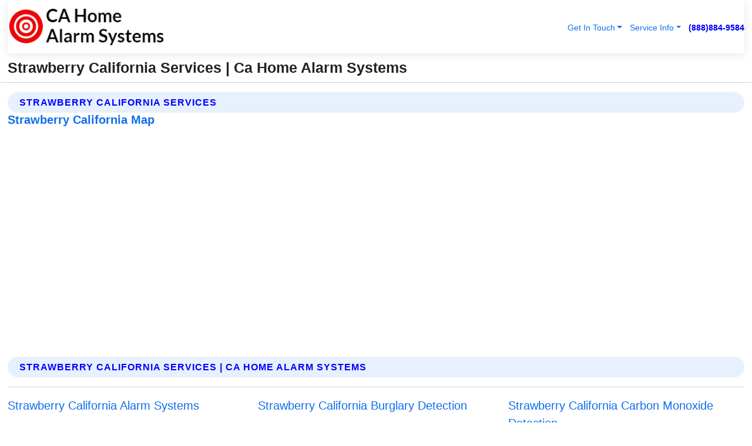

--- FILE ---
content_type: text/html; charset=utf-8
request_url: https://www.cahomealarmsystems.com/strawberry-california-services
body_size: 13889
content:

<!DOCTYPE html>
<html lang="en">
<head id="HeaderTag"><link rel="preconnect" href="//www.googletagmanager.com/" /><link rel="preconnect" href="//www.google-analytics.com" /><link rel="preconnect" href="//maps.googleapis.com/" /><link rel="preconnect" href="//maps.gstatic.com/" /><title>
	Strawberry California Services
</title><meta charset="utf-8" /><meta content="width=device-width, initial-scale=1.0" name="viewport" /><link id="favicon" href="/Content/Images/1407/FAVICON.png" rel="icon" /><link id="faviconapple" href="/assets/img/apple-touch-icon.png" rel="apple-touch-icon" /><link rel="preload" as="script" href="//cdn.jsdelivr.net/npm/bootstrap@5.3.1/dist/js/bootstrap.bundle.min.js" />
<link rel="canonical" href="https://www.cahomealarmsystems.com/strawberry-california-services" /><meta name="title" content="Strawberry California Services" /><meta name="description" content="Ca Home Alarm Systems In Strawberry California Services" /><meta name="og:title" content="Strawberry California Services" /><meta name="og:description" content="Ca Home Alarm Systems In Strawberry California Services" /><meta name="og:site_name" content="https://www.CAHomeAlarmSystems.com" /><meta name="og:type" content="website" /><meta name="og:url" content="https://www.cahomealarmsystems.com/strawberry-california-services" /><meta name="og:image" content="https://www.CAHomeAlarmSystems.com/Content/Images/1407/LOGO.webp" /><meta name="og:image:alt" content="Ca Home Alarm Systems Logo" /><meta name="geo.region" content="US-CA"/><meta name="geo.placename" content="Strawberry" /><meta name="geo.position" content="38.2072;-119.997" /><meta name="ICBM" content="38.2072,-119.997" /><script type="application/ld+json">{"@context": "https://schema.org","@type": "LocalBusiness","name": "Ca Home Alarm Systems","address": {"@type": "PostalAddress","addressLocality": "Las Vegas","addressRegion": "NV","postalCode": "89178","addressCountry": "US"},"priceRange":"$","image": "https://www.CAHomeAlarmSystems.com/content/images/1407/logo.png","email": "support@CAHomeAlarmSystems.com","telephone": "+18888849584","url": "https://www.CAHomeAlarmSystems.com","@id":"https://www.CAHomeAlarmSystems.com","paymentAccepted": [ "cash","check","credit card", "invoice" ],"openingHours": "Mo-Su 00:00-23:59","openingHoursSpecification": [ {"@type": "OpeningHoursSpecification","dayOfWeek": ["Monday","Tuesday","Wednesday","Thursday","Friday","Saturday","Sunday"],"opens": "00:00","closes": "23:59"} ],"geo": {"@type": "GeoCoordinates","latitude": "36.1753","longitude": "-115.1364"},"hasOfferCatalog": {"@context": "http://schema.org","@type": "OfferCatalog","name": "Home and Commercial Security services","@id": "https://www.CAHomeAlarmSystems.com/Services","itemListElement":[ { "@type":"OfferCatalog", "name":"Ca Home Alarm Systems Services","itemListElement": []}]},"areaServed":[{ "@type":"City","name":"Strawberry California","@id":"https://www.cahomealarmsystems.com/strawberry-california-services"}]}</script></head>
<body id="body" style="display:none;font-family: Arial !important; width: 100% !important; height: 100% !important;">
    
    <script src="https://code.jquery.com/jquery-3.7.1.min.js" integrity="sha256-/JqT3SQfawRcv/BIHPThkBvs0OEvtFFmqPF/lYI/Cxo=" crossorigin="anonymous" async></script>
    <link rel="preload" as="style" href="//cdn.jsdelivr.net/npm/bootstrap@5.3.1/dist/css/bootstrap.min.css" onload="this.onload=null;this.rel='stylesheet';" />
    <link rel="preload" as="style" href="/resource/css/master.css" onload="this.onload=null;this.rel='stylesheet';" />

    <form method="post" action="./strawberry-california-services" id="mainForm">
<div class="aspNetHidden">
<input type="hidden" name="__VIEWSTATE" id="__VIEWSTATE" value="Brz6llCmeiwIsYteHBidlNp0oOI2u4YZJlA66zyy0dLlMKIOEDwDlRSIG2jEEDqwbVyioBJICjV1obcp6yFKvHTyFE2iKfsvCHnga9B8zkQ=" />
</div>

<div class="aspNetHidden">

	<input type="hidden" name="__VIEWSTATEGENERATOR" id="__VIEWSTATEGENERATOR" value="1B59457A" />
	<input type="hidden" name="__EVENTVALIDATION" id="__EVENTVALIDATION" value="rWO5WYaNRat2YQvPrPOVhlnClT/nORUB161CpcuM9j/kU1N1UogfNQACHK3q8WsLHBq6CcRfsW5jXkcTb243bwjb/HCaMFr4p1wSSRAqJ9P/8+hwinaOzohmxaHW3MtZNupdUyHvp4AUhtBbwI35BFicHRpU+CdDfc32zyjBSnRVyMwIHNaEeXn0t79B/DPr/[base64]/S0KaySV9kaW+xfPEYatioTHwaOM659SxssO/okPXfRV/frQk7rkodqdlLVMWD8/MJUScY7TCUm1eotbmyMu8FCfzcTXnJaNHsqzbYnI7Iruj5azvHLWWLIDANJJZT1Uy9wOOxJKao0V6vFVliDulzn/YZFs3jHB3Tjn0ZBNyF7ixV9tT2MmYImr9iHuP2UgSXl1kG3G+MVF+mWwwg00N+//1UQGAOcmQ3oRo8wokUuewr/J5N5bHlmHTnE4KIHPzbWMI4cSzrcuekRkXTpwT8k8yt3jGaIEyTi966qgUzyzDD+eyJyEMueurb7/CjezRqNO+jFQqfhQn2blmmmpfIN5pM8D+hdO8exYJ8Ffo2ie2tGAy4yMgmVwoVJsjBK5iLM26XpR8ZfnOmAycAJ8/hfhIOlPIKXzzzPBNwEfAt/gv1emUOy7SiW2b4rHo6dHpnb6dilGzOEr6Gtj6C8PvZXoPl5oOlI0X6xA6rLTS8yRlZ3wnbbIrxk+ig2DD+ha1UnoXu04wIVA1uLBXjuPGzqivyDN+1dqUHLn+e4yv+0B9ys/SyveayQpq/ekhaWoJJfi4s0QEK1nPuaNBiCtj7v/JIOvSpfLISEP/3ottCCx1cHL2uCLPpkTSiHYjWgpRAMdxv83McvqBdNqB9I9MDaoOBemxDZejsCFtQIiLsdqpsfU9nLKsLcHxnv6frloBzRgTpuKJkBMgZ4NQUGivL3N6/m2hIgzRsgBCUTuz7VxkEHcWzUdl9ImOpdmZah1w7C2zBv9RKmBAZd3xfWS2UbK3eK4z7s8V86YlGrsVZvlUNYuKraWrJZLoVdgqCaK6Np2tGJRC0GSe3+cGOqq4RTC5PvnmmrMXpdxpDVCi1aOiwnW5LC5bz+Uu6fu/X5E8IAXpzi/vm6v5fqYsXgrCXegYN8rOVw/Q0WS/IOVqkt+Ekd5DCaOm0TzJRpl1EyQq0XOCcuaSn6tNYI7h+URnZY1ZfHnl3xMPxp8mG4AtmTnidl9gVYBtFK67OeRo0U+jLFHMaOZ3+qZVcgTpqy54W+X8NQskx1onCT1mGCdhgoVsNvI/PEG1r/yR9Q5h/wOqZ2Cd/fyY1SYt8G3+sY5/tRTpT/zBZkrS3athz3/rm3qkfITmgKAauiU2FeBBWbeJnv7N6qHnaP+TAe90L6BJS7eZZxfID88+SsN2QwXsvIzTADJ4m7EWI9Sxs5/1jWkPgqov79Rgtu+N7gaJ3r+OLEOnqtt9ROCv+1LPgcyERowQyu6T5AXpDmyTexufDNkRrEol1EUjPvoN722sK9wPP9cK4NLnD+haBJZZuFq0qq5z8Zqxk6rs2ao0hReXn1sCNDvD5DfGnT/ClYfcfS520fNR8LpOHFSZslUWVk9MWYgdlnmDBtYCt3Wn8c/nBEMr6OXxz2WgSJumOYvis4ko3LCnlmBEG/ZkRSA5Ehd0qNXRhGXGGUA+VT37YGo1jdFkA8whJaJKYySM7Ioz6wjLwJY5ZKyMKGc4oj2I3FSdv5iVNJL0XDxnRosN1Us1B/h8pZU31KB/PtLGnCECXpYeLXk/MF/liikiurBxadpsztQbkydc2/bRhLa5AKsNpm9NzU1cDNC4sPo+90EieeZ8XsSnAIkoSvjekkf0PtXxwrAnxG6Ms7L3bl83djhicCXA4Nz5YwclG1cIHsH0GRNJ2wim186EQnVn0+0LMORG64PmtvbWcu4l/pe1HchhswkO7KJDLZJ8JFygve9ZMwecAdvE2HUzC3hxDm5rpGJJ6M3edWIQxnBOsBBshn6gHJwa9OUyXHlzpSUqWHSwqAzDwkj3/+pXWWkpYRZWoh2E02Sef+kLRY7sy9kNNnkrOpSlE1cZ+qGAoYTYMYmHcnXee9zaCi+THSjn+XuzwEQ+B4ZWXg9B/Z9wmZzjSEJhcw56/QE4a/ai+WIpnSRlhCuSOC0FeErXPPyLR8SLSH1NLIq2nQxfOFxqyPGpZQd3JwrTiZcrS9Z1Fv26ZIxz1tIX/qtAtuf27YM7IsFr1GqMzYgYxLRDwYGSiuEJJjkTMcfPZMPf3do883eFPPNRbeswrJiKJHtaxLUFB6SJoAVgM2M+iLiUDUQNJXbYy1f5uEl1NyiijEx6YnGgBqDqJbD61Lq9g32Cbrfafe/he7k9DSxkLd13M1+j4oyxWdP2p7TBovgCaJmAKWjV11spfSf2ezapaaBToQozBpvFLuc01G+IFNTZ3GVoU4y4zzxvIQiMO9BW5ecun8LMEAwsVEfy0Q6RJzVf54jOiSwwduyeD/70xA6Wa+hi7NhFNohFwiXG+C+lnaI+I+e/nHY5PgnWxHkx5mplIUmPX0qcyAWu36ex1yn9lYiQFHdNI/reGo7XbXjZIDjP8xcmTQpXCr/Z1Ac99qnwBITGcm6zDjbh62as71ZV1PIvWJj62LFVOFm7GKdQ/qdHR8SCZtBqit+RAXUDl0iozKfxZuFko/KCBPyF+s7Dq99Ir39NP7YSP8Z1Vj21ttnVDsafeI3BLb+VKsOnIJ0HCzBwWqD9Ilk" />
</div>
        <div id="ButtonsHidden" style="display:none;">
            <input type="submit" name="ctl00$ContactMessageSend" value="Send Contact Message Hidden" id="ContactMessageSend" />
        </div>
        <input name="ctl00$contact_FirstName" type="hidden" id="contact_FirstName" />
        <input name="ctl00$contact_LastName" type="hidden" id="contact_LastName" />
        <input name="ctl00$contact_EmailAddress" type="hidden" id="contact_EmailAddress" />
        <input name="ctl00$contact_PhoneNumber" type="hidden" id="contact_PhoneNumber" />
        <input name="ctl00$contact_Subject" type="hidden" id="contact_Subject" />
        <input name="ctl00$contact_Message" type="hidden" id="contact_Message" />
        <input name="ctl00$contact_ZipCode" type="hidden" id="contact_ZipCode" />
        <input type="hidden" id="masterJsLoad" name="masterJsLoad" value="" />
        <input name="ctl00$ShowConnectorModal" type="hidden" id="ShowConnectorModal" value="true" />
        <input name="ctl00$UseChatModule" type="hidden" id="UseChatModule" />
        <input name="ctl00$metaId" type="hidden" id="metaId" value="1407" />
        <input name="ctl00$isMobile" type="hidden" id="isMobile" />
        <input name="ctl00$affId" type="hidden" id="affId" />
        <input name="ctl00$referUrl" type="hidden" id="referUrl" />
        <input name="ctl00$businessId" type="hidden" id="businessId" value="10010144" />
        <input name="ctl00$stateId" type="hidden" id="stateId" />
        <input name="ctl00$businessPublicPhone" type="hidden" id="businessPublicPhone" />
        <input type="hidden" id="cacheDate" value="1/22/2026 4:46:01 AM" />
        <input name="ctl00$BusinessIndustryPriceCheckIsAffiliate" type="hidden" id="BusinessIndustryPriceCheckIsAffiliate" value="0" />
        
        <div class="form-group">
            <header id="header" style="padding: 0 !important;"><nav class="navbar navbar-expand-sm bg-white navbar-light"><a class="navbar-brand" href="/home" title="Ca Home Alarm Systems Home And Commercial Security Services"><img src="/content/images/1407/logo.webp" class="img-fluid imgmax500" width="500" height="auto" alt="Ca Home Alarm Systems Home And Commercial Security Services" style="height: calc(60px + 0.390625vw) !important;width:auto;" title="Ca Home Alarm Systems Logo"></a> <div class="collapse navbar-collapse justify-content-end" id="collapsibleNavbar"> <ul class="navbar-nav"> <li class="nav-item dropdown"> &nbsp; <a class="navlink dropdown-toggle" href="#" role="button" data-bs-toggle="dropdown">Get In Touch</a>&nbsp; <ul class="dropdown-menu"><li><a class="dropdown-item" href="/about" title="About Ca Home Alarm Systems">About Us</a></li><li><a class="dropdown-item" href="/contact" title="Contact Ca Home Alarm Systems">Contact Us</a></li><li><a class="dropdown-item" href="#" onclick="openInstaConnectModal();" title="Instantly Connect With Ca Home Alarm Systems">InstaConnect With Us</span></li><li><a class="dropdown-item" href="/quoterequest" title="Request A Quote From {meta.CompanyName}">Request A Quote</a></li></ul> </li> <li class="nav-item dropdown"> &nbsp;<a class="navlink dropdown-toggle" href="#" role="button" data-bs-toggle="dropdown">Service Info</a>&nbsp; <ul class="dropdown-menu"> <li><a class="dropdown-item" href="/ourservices" title="Ca Home Alarm Systems Services">Services</a></li><li><a class="dropdown-item" href="/serviceareas" title="Ca Home Alarm Systems Service Area">Service Area</a></li></ul> </li></ul> </div><div><button class="navbar-toggler" type="button" data-bs-toggle="collapse" data-bs-target="#collapsibleNavbar" title="show navigation menu"> <span class="navbar-toggler-icon"></span></button>&nbsp;<span class="navlink fontbold" style="color:blue !important;" onclick="openInstaConnectModal();" title="Click to have us call you">(888)884-9584</span></div></nav></header>

            <div id="topNav" class="hdrNav"></div>

            <h1 id="H1Tag" class="h1Main">Strawberry California Services | Ca Home Alarm Systems</h1>
            <h2 id="H2Tag" class="h2Main">Ca Home Alarm Systems - Strawberry California</h2>


            <div id="hero" class="row" style="display: none;">
                

            </div>
            <div id="main" class="row">
                <hr />
                
    <div id="MAINCONTENT_MainContent"><div class='section-title'><h2 class='h2Main'>Strawberry California Services</h2></div><div class='row'><h5>Strawberry California Map</h5><iframe class='mb-4 mb-lg-0 width100height384' id='googleMap' src='#' title='Google Map Strawberry California' data-src='https://www.google.com/maps/embed/v1/place?key=AIzaSyBB-FjihcGfH9ozfyk7l0_OqFAZkXKyBik&q=Strawberry California' loading='lazy' allowfullscreen></iframe></div> <div class='section-title'><h2 class='h2Main'>Strawberry California Services | Ca Home Alarm Systems</h2></div><p></p><hr/> <div class='row'> <div class='col-6 col-md-4 d-flex'><a href='/alarm-systems-strawberry-california' title='Alarm Systems in Strawberry California' style='whitespace:nowrap'>Strawberry California Alarm Systems</a></div> <div class='col-6 col-md-4 d-flex'><a href='/burglary-detection-strawberry-california' title='Burglary Detection in Strawberry California' style='whitespace:nowrap'>Strawberry California Burglary Detection</a></div> <div class='col-6 col-md-4 d-flex'><a href='/carbon-monoxide-detection-strawberry-california' title='Carbon Monoxide Detection in Strawberry California' style='whitespace:nowrap'>Strawberry California Carbon Monoxide Detection</a></div> <div class='col-6 col-md-4 d-flex'><a href='/commercial-security-services-strawberry-california' title='Commercial Security Services in Strawberry California' style='whitespace:nowrap'>Strawberry California Commercial Security Services</a></div> <div class='col-6 col-md-4 d-flex'><a href='/commercial-security-systems-strawberry-california' title='Commercial Security Systems in Strawberry California' style='whitespace:nowrap'>Strawberry California Commercial Security Systems</a></div> <div class='col-6 col-md-4 d-flex'><a href='/commercial-video-surveillance-strawberry-california' title='Commercial Video Surveillance in Strawberry California' style='whitespace:nowrap'>Strawberry California Commercial Video Surveillance</a></div> <div class='col-6 col-md-4 d-flex'><a href='/fire-and-smoke-detection-strawberry-california' title='Fire and Smoke Detection in Strawberry California' style='whitespace:nowrap'>Strawberry California Fire and Smoke Detection</a></div> <div class='col-6 col-md-4 d-flex'><a href='/fire-and-smoke-monitoring-strawberry-california' title='Fire And Smoke Monitoring in Strawberry California' style='whitespace:nowrap'>Strawberry California Fire And Smoke Monitoring</a></div> <div class='col-6 col-md-4 d-flex'><a href='/flood-monitoring-strawberry-california' title='Flood Monitoring in Strawberry California' style='whitespace:nowrap'>Strawberry California Flood Monitoring</a></div> <div class='col-6 col-md-4 d-flex'><a href='/home-automation-strawberry-california' title='Home Automation in Strawberry California' style='whitespace:nowrap'>Strawberry California Home Automation</a></div> <div class='col-6 col-md-4 d-flex'><a href='/home-security-systems-strawberry-california' title='Home Security Systems in Strawberry California' style='whitespace:nowrap'>Strawberry California Home Security Systems</a></div> <div class='col-6 col-md-4 d-flex'><a href='/home-video-surveillance-strawberry-california' title='Home Video Surveillance in Strawberry California' style='whitespace:nowrap'>Strawberry California Home Video Surveillance</a></div> <div class='col-6 col-md-4 d-flex'><a href='/indoor-security-cameras-strawberry-california' title='Indoor Security Cameras in Strawberry California' style='whitespace:nowrap'>Strawberry California Indoor Security Cameras</a></div> <div class='col-6 col-md-4 d-flex'><a href='/medical-alert-strawberry-california' title='Medical Alert in Strawberry California' style='whitespace:nowrap'>Strawberry California Medical Alert</a></div> <div class='col-6 col-md-4 d-flex'><a href='/outdoor-security-cameras-strawberry-california' title='Outdoor Security Cameras in Strawberry California' style='whitespace:nowrap'>Strawberry California Outdoor Security Cameras</a></div> <div class='col-6 col-md-4 d-flex'><a href='/remote-access-strawberry-california' title='Remote Access in Strawberry California' style='whitespace:nowrap'>Strawberry California Remote Access</a></div> <div class='col-6 col-md-4 d-flex'><a href='/residential-light-and-temperature-control-strawberry-california' title='Residential Light And Temperature Control in Strawberry California' style='whitespace:nowrap'>Strawberry California Residential Light And Temperature Control</a></div> <div class='col-6 col-md-4 d-flex'><a href='/residential-security-systems-strawberry-california' title='Residential Security Systems in Strawberry California' style='whitespace:nowrap'>Strawberry California Residential Security Systems</a></div> <div class='col-6 col-md-4 d-flex'><a href='/residential-video-surveillance-strawberry-california' title='Residential Video Surveillance in Strawberry California' style='whitespace:nowrap'>Strawberry California Residential Video Surveillance</a></div> <div class='col-6 col-md-4 d-flex'><a href='/security-equipment-products-strawberry-california' title='Security Equipment Products in Strawberry California' style='whitespace:nowrap'>Strawberry California Security Equipment Products</a></div> <div class='col-6 col-md-4 d-flex'><a href='/security-window-screens-strawberry-california' title='Security Window Screens in Strawberry California' style='whitespace:nowrap'>Strawberry California Security Window Screens</a></div> <div class='col-6 col-md-4 d-flex'><a href='/silent-panic-alarm-protection-strawberry-california' title='Silent Panic Alarm Protection in Strawberry California' style='whitespace:nowrap'>Strawberry California Silent Panic Alarm Protection</a></div> <div class='col-6 col-md-4 d-flex'><a href='/smart-home-automation-strawberry-california' title='Smart Home Automation in Strawberry California' style='whitespace:nowrap'>Strawberry California Smart Home Automation</a></div> <div class='col-6 col-md-4 d-flex'><a href='/temperature-monitoring-strawberry-california' title='Temperature Monitoring in Strawberry California' style='whitespace:nowrap'>Strawberry California Temperature Monitoring</a></div> </div></div></div>

            </div>
            <footer id="footer"><hr/><div class='footer-newsletter'> <div class='row justify-content-center'> <div class='col-lg-6'> <h4>Have A Question or Need More Information?</h4> <div class='nonmob'> <div class='displaynone'><p>Enter your phone number and we'll call you right now!</p><input type='text' name='CTCPhone' id='CTCPhone' class='form-control'/></div> <button type='button' class='btn btn-primary' onclick='openInstaConnectModal();'>Contact Us Now</button> </div><div class='mob'><a class='btn-buy mob' href='tel://+1(888)884-9584' title='Click to Call Ca Home Alarm Systems'>Call Or Text Us Now (888)884-9584</a></div></div> </div> </div> <hr/> <div class='footer-top'> <div class='row'><div class='col-lg-12 col-md-12 footer-contact'><h3>Ca Home Alarm Systems</h3><div class='sizesmall'> <p style='color:black;'><strong>Address:</strong>Las Vegas NV 89178<br/><strong>Phone:</strong>+18888849584<br/><strong>Email:</strong>support@cahomealarmsystems.com<br/></p> </div> </div> <div class='row'> <div class='col-lg-12 col-md-12 footer-links'> <h4>Useful Links</h4><div class='row'><div class='col-md-3'><a href='/home' class='sizelarge' title='Ca Home Alarm Systems Home Page'>Home</a>&nbsp;&nbsp;&nbsp; </div><div class='col-md-3'><a href='/about' class='sizelarge' title='Ca Home Alarm Systems About Page'>About Us</a>&nbsp;&nbsp;&nbsp; </div><div class='col-md-3'><a href='/contact' class='sizelarge' title='Ca Home Alarm Systems Contact Us Page'>Contact Us</a>&nbsp;&nbsp;&nbsp;</div><div class='col-md-3'><a href='/ourservices' class='sizelarge' title='Ca Home Alarm Systems Services'>Services</a>&nbsp;</div></div><div class='row'><div class='col-md-3'><a href='/serviceareas' class='sizelarge' title='Ca Home Alarm Systems Service Area'>Service Area</a>&nbsp;&nbsp;&nbsp; </div><div class='col-md-3'><a href='/termsofservice' class='sizelarge' title='Ca Home Alarm Systems Terms of Service'>Terms of Service</a>&nbsp;&nbsp;&nbsp; </div><div class='col-md-3'><a href='/privacypolicy' class='sizelarge' title='Ca Home Alarm Systems Privacy Policy'>Privacy Policy</a>&nbsp;&nbsp;&nbsp; </div><div class='col-md-3'><a href='/quoterequest' class='sizelarge' title='Ca Home Alarm Systems Quote Request'>Quote Request</a>&nbsp;&nbsp;&nbsp; </div></div></div></div> </div> </div><hr/> <div class='py-4'><div class='sizesmalldarkgrey'>This site serves as a free service to assist homeowners in connecting with local service contractors. All contractors are independent, and this site does not warrant or guarantee any work performed. It is the responsibility of the homeowner to verify that the hired contractor furnishes the necessary license and insurance required for the work being performed. All persons depicted in a photo or video are actors or models and not contractors listed on this site.</div><hr/><div class='copyright'>&copy; Copyright 2018-2026 <strong><span>Ca Home Alarm Systems</span></strong>. All Rights Reserved</div> </div></footer>
        </div>
        <div class="modal fade industryPriceCheck" tabindex="1" style="z-index: 1450" role="dialog" aria-labelledby="industryPriceCheckHeader" aria-hidden="true">
            <div class="modal-dialog modal-lg centermodal">
                <div class="modal-content">
                    <div class="modal-header">
                        <div class="row">
                            <div class="col-md-12">
                                <h5 class="modal-title mt-0" id="industryPriceCheckHeader">Check Live/Current Prices By Industry & Zip Code</h5>
                            </div>
                        </div>
                        <button type="button" id="industryPriceCheckClose" class="close" data-bs-dismiss="modal" aria-hidden="true">×</button>
                    </div>
                    
                    <div class="modal-body" id="industryPriceCheckBody">
                        <div class="row">
                            <div class="col-md-6">
                                <label for="BusinessIndustryPriceCheck" class="control-label">Business Industry</label><br />
                                <select name="ctl00$BusinessIndustryPriceCheck" id="BusinessIndustryPriceCheck" tabindex="2" class="form-control">
	<option selected="selected" value="211">ACA Obamacare Insurance </option>
	<option value="194">Additional Dwelling Units</option>
	<option value="169">Air Conditioning</option>
	<option value="183">Air Duct Cleaning</option>
	<option value="37">Appliance Repair</option>
	<option value="203">Asbestos</option>
	<option value="164">Auto Body Shop</option>
	<option value="134">Auto Detailing</option>
	<option value="165">Auto Glass</option>
	<option value="207">Auto Insurance</option>
	<option value="166">Auto Repair</option>
	<option value="216">Bankruptcy Attorney</option>
	<option value="170">Bathroom Remodeling</option>
	<option value="170">Bathroom Remodeling</option>
	<option value="184">Biohazard Cleanup</option>
	<option value="137">Boat Rental</option>
	<option value="201">Cabinets</option>
	<option value="215">Car Accident Attorney</option>
	<option value="181">Carpet and Rug Dealers</option>
	<option value="43">Carpet Cleaning</option>
	<option value="171">Chimney Cleaning and Repair</option>
	<option value="232">Chiropractor</option>
	<option value="126">Commercial Cleaning</option>
	<option value="185">Commercial Remodeling</option>
	<option value="198">Computer Repair</option>
	<option value="172">Concrete</option>
	<option value="172">Concrete</option>
	<option value="172">Concrete</option>
	<option value="172">Concrete</option>
	<option value="199">Copier Repair</option>
	<option value="186">Covid Cleaning</option>
	<option value="240">Credit Repair</option>
	<option value="218">Criminal Attorney</option>
	<option value="241">Debt Relief</option>
	<option value="200">Decks</option>
	<option value="233">Dentist</option>
	<option value="234">Dermatologists</option>
	<option value="219">Divorce Attorney</option>
	<option value="195">Door Installation</option>
	<option value="236">Drug &amp; Alcohol Addiction Treatment</option>
	<option value="220">DUI Attorney</option>
	<option value="192">Dumpster Rental</option>
	<option value="74">Electrician</option>
	<option value="221">Employment Attorney</option>
	<option value="222">Family Attorney</option>
	<option value="173">Fencing</option>
	<option value="209">Final Expense Insurance</option>
	<option value="197">Fire Damage</option>
	<option value="243">Flight Booking</option>
	<option value="174">Flooring</option>
	<option value="244">Florists</option>
	<option value="223">Foreclosure Attorney</option>
	<option value="202">Foundations</option>
	<option value="132">Garage Door</option>
	<option value="155">Gutter Repair and Replacement</option>
	<option value="66">Handyman</option>
	<option value="210">Health Insurance</option>
	<option value="239">Hearing Aids</option>
	<option value="177">Heating</option>
	<option value="69">Heating and Air Conditioning</option>
	<option value="139">Home and Commercial Security</option>
	<option value="196">Home Internet</option>
	<option value="70">Home Remodeling</option>
	<option value="70">Home Remodeling</option>
	<option value="70">Home Remodeling</option>
	<option value="212">Homeowners Insurance</option>
	<option value="245">Hotels</option>
	<option value="224">Immigration Attorney</option>
	<option value="204">Insulation</option>
	<option value="31">Interior and Exterior Painting</option>
	<option value="242">IRS Tax Debt</option>
	<option value="67">Junk Removal</option>
	<option value="175">Kitchen Remodeling</option>
	<option value="163">Landscaping</option>
	<option value="63">Lawn Care</option>
	<option value="208">Life Insurance</option>
	<option value="246">Limo Services</option>
	<option value="247">Local Moving</option>
	<option value="81">Locksmith</option>
	<option value="248">Long Distance Moving</option>
	<option value="205">Masonry</option>
	<option value="82">Massage</option>
	<option value="225">Medical Malpractice Attorney</option>
	<option value="213">Medicare Supplemental Insurance</option>
	<option value="230">Mesothelioma Attorney</option>
	<option value="176">Mold Removal</option>
	<option value="182">Mold Testing</option>
	<option value="250">Mortgage Loan</option>
	<option value="249">Mortgage Loan Refinance</option>
	<option value="89">Moving</option>
	<option value="187">Paving</option>
	<option value="217">Personal Injury Attorney</option>
	<option value="93">Pest Control</option>
	<option value="214">Pet Insurance</option>
	<option value="235">Physical Therapists</option>
	<option value="133">Plumbing</option>
	<option value="237">Podiatrists</option>
	<option value="108">Pool Building and Remodeling</option>
	<option value="162">Pool Maintenance</option>
	<option value="193">Portable Toilets</option>
	<option value="161">Pressure Washing</option>
	<option value="72">Residential Cleaning</option>
	<option value="136">Roofing</option>
	<option value="188">Satellite TV</option>
	<option value="156">Security Equipment Installation</option>
	<option value="189">Self Storage</option>
	<option value="179">Siding</option>
	<option value="226">Social Security Disability Attorney</option>
	<option value="158">Solar Installation</option>
	<option value="167">Towing Service</option>
	<option value="227">Traffic Attorney</option>
	<option value="168">Tree Service</option>
	<option value="190">TV Repair</option>
	<option value="238">Veterinarians</option>
	<option value="206">Walk-In Tubs</option>
	<option value="135">Water Damage</option>
	<option value="191">Waterproofing</option>
	<option value="178">Wildlife Control</option>
	<option value="178">Wildlife Control</option>
	<option value="228">Wills &amp; Estate Planning Attorney</option>
	<option value="117">Window Cleaning</option>
	<option value="154">Windows and Doors</option>
	<option value="229">Workers Compensation Attorney</option>
	<option value="231">Wrongful Death Attorney</option>

</select>
                            </div>
                            <div class="col-md-6">
                                <label for="BusinessIndustryPriceCheckZipCode" class="control-label">Zip Code</label>
                                <input name="ctl00$BusinessIndustryPriceCheckZipCode" type="text" id="BusinessIndustryPriceCheckZipCode" tabindex="1" title="Please enter the customer 5 digit zip code." class="form-control" Placeholder="Required - Zip Code" />
                            </div>
                        </div>
                        <div class="row">
                            <div class="col-md-6">
                                <label for="BusinessIndustryPriceCheckButton" class="control-label">&nbsp; </label><br />

                                <input type="submit" name="ctl00$BusinessIndustryPriceCheckButton" value="Check Current Bid" onclick="return $(&#39;#BusinessIndustryPriceCheck&#39;).val().length>0 &amp;&amp; $(&#39;#BusinessIndustryPriceCheckZipCode&#39;).val().length>0;" id="BusinessIndustryPriceCheckButton" class="btn btn-success" />
                            </div>
                        </div>
                        <div class="row">
                            <div id="BusinessIndustryPriceCheckResult" class="col-md-12"></div>
                            <button type="button" id="industryPriceCheckOpen" class="btn btn-primary waves-effect waves-light" data-bs-toggle="modal" data-bs-target=".industryPriceCheck" style="display: none;">interact popup</button>

                        </div>
                    </div>
                </div>
            </div>
        </div>
        <div class="modal fade instaConnect" tabindex="100" style="z-index: 1450" role="dialog" aria-labelledby="instaConnectHeader" aria-hidden="true">
            <div class="modal-dialog modal-lg centermodal">
                <div class="modal-content">
                    <div class="modal-header">
                        <div class="row">
                            <div class="col-md-6">
                                <img id="ConnectorLogo" class="width100heightauto" src="/Content/Images/1407/LOGO.webp" alt="Ca Home Alarm Systems" />
                            </div>
                        </div>
                        <button type="button" id="instaConnectClose" class="close" data-bs-dismiss="modal" aria-hidden="true">×</button>
                    </div>
                    <div class="modal-body" id="instaConnectBody">
                        <h5 id="instaConnectHeader" class="modal-title mt-0">Have Home and Commercial Security Questions or Need A Quote?  Let Us Call You Now!</h5>
                        <div style="font-size: small; font-weight: bold; font-style: italic; color: red;">For Fastest Service, Simply Text Your 5 Digit Zip Code To (888)884-9584 - We Will Call You Immediately To Discuss</div>

                        <hr />
                        <div id="ConnectorCallPanel">
                            <h6>Enter Your Zip Code and Phone Number Below and We'll Call You Immediately</h6>
                            <div class="row">
                                <div class="col-md-6">
                                    <label for="ConnectorPhoneNumber" id="ConnectorPhoneNumberLbl">Phone Number</label>
                                    <input name="ctl00$ConnectorPhoneNumber" type="text" maxlength="10" id="ConnectorPhoneNumber" class="form-control" placeholder="Your Phone number" />
                                </div>
                                <div class="col-md-6">
                                    <label for="ConnectorPostalCode" id="ConnectorPostalCodeLbl">Zip Code</label>
                                    <input name="ctl00$ConnectorPostalCode" type="text" maxlength="5" id="ConnectorPostalCode" class="form-control" placeholder="Your 5 Digit Zip Code" onkeyup="PostalCodeLookupConnector();" OnChange="PostalCodeLookupConnector();" />
                                </div>
                            </div>
                            <div class="row">
                                <div class="col-md-6">
                                    <label for="ConnectorCity" id="ConnectorCityLbl">City</label>
                                    <input name="ctl00$ConnectorCity" type="text" readonly="readonly" id="ConnectorCity" class="form-control" placeholder="Your Auto-Populated City Here" />
                                </div>
                                <div class="col-md-6">
                                    <label for="ConnectorState" id="ConnectorStateLbl">State</label>
                                    <input name="ctl00$ConnectorState" type="text" readonly="readonly" id="ConnectorState" class="form-control" placeholder="Your Auto-Populated State here" />
                                </div>
                            </div>
                            <hr />
                            <div class="row">
                                <div class="col-12" style="font-size:small;font-style:italic;">
                                    By entering your phone number, you consent to receive automated marketing calls and text messages from <b>Ca Home Alarm Systems</b> at the number provided. Consent is not a condition of purchase. Message and data rates may apply. Reply STOP to opt-out at any time
                                </div>

                            </div>
                            <hr />
                            <div class="row">
                                <div class="col-md-12">
                                    <input type="submit" name="ctl00$ConnectorCallButton" value="Call Me Now" onclick="return verifyConnector();" id="ConnectorCallButton" class="btn btn-success" />&nbsp;
                                 <button type="button" id="ConnectorCallCancelButton" onclick="$('#instaConnectClose').click(); return false;" class="btn btn-danger">No Thanks</button>
                                </div>
                            </div>
                        </div>

                    </div>
                </div>
            </div>
        </div>
    </form>
    <div style="display: none;">
        <button type="button" id="instaConnectOpen" class="btn btn-primary waves-effect waves-light" data-bs-toggle="modal" data-bs-target=".instaConnect">instaConnect popup</button>
        <button type="button" class="btn btn-primary" data-bs-toggle="modal" data-bs-target=".connector" id="connectorLaunch">Launch call me modal</button>
    </div>
    

    <!-- Comm100 or fallback chat -->
    <div id="comm100">
    <div id="comm100-button-3b62ccb7-ce40-4842-b007-83a4c0b77727"></div>
    </div>


    
    <button type="button" id="alerterOpen" class="btn btn-primary waves-effect waves-light" data-bs-toggle="modal" data-bs-target=".alerter" style="display: none;">alerter popup</button>
    <div class="modal fade alerter" tabindex="-1" role="dialog" aria-labelledby="alerterHeader" aria-hidden="true">
        <div class="modal-dialog modal-lg">
            <div class="modal-content">
                <div class="modal-header">
                    <h5 class="modal-title mt-0" id="alerterHeader">header text here</h5>
                    <button type="button" class="close" data-bs-dismiss="modal" aria-hidden="true">×</button>
                </div>
                <div class="modal-body" id="alerterBody">
                </div>
            </div>
        </div>
    </div>
    <button type="button" class="btn btn-primary" data-bs-toggle="modal" data-bs-target=".interact" id="interactLaunch" style="display: none;">Launch call me modal</button>
    <div class="modal fade interact" tabindex="1" style="z-index: 1450" role="dialog" aria-labelledby="interactHeader" aria-hidden="true">
        <div class="modal-dialog modal-lg centermodal">
            <div class="modal-content">
                <div class="modal-header">
                    <div class="row">
                        <div class="col-md-6">
                            <img id="InteractLogo" class="width100heightauto" src="/Content/Images/1407/LOGO.webp" alt="Ca Home Alarm Systems" />
                        </div>
                    </div>
                    <button type="button" id="interactClose" class="close" data-bs-dismiss="modal" aria-hidden="true">×</button>
                    <button type="button" id="interactOpen" class="btn btn-primary waves-effect waves-light" data-bs-toggle="modal" data-bs-target=".interact" style="display: none;">interact popup</button>
                </div>
                <div class="modal-body" id="interactBody">
                    <h5 class="modal-title mt-0" id="interactHeader">Do You Have a Question For Us?  We would love to hear from you!</h5>
                    <div style="font-size: small; font-weight: bold; font-style: italic; color: red;">For Fastest Service, Simply Text Us Your 5 Digit Zip Code to (888)884-9584 And We Will Call You Immediately</div>
                    <br />
                    <br />
                    <div>
                        <span onclick="$('#InteractTextPanel').hide();$('#InteractCallPanel').show();" class="btn btn-primary">Speak With Us</span>&nbsp;&nbsp;
                <span onclick="$('#InteractCallPanel').hide();$('#InteractTextPanel').show();" class="btn btn-primary">Message Us</span>
                    </div>
                    <hr />
                    <div id="InteractCallPanel" style="display: none">
                        <h6>Enter Your Contact Info Below and We'll Call You Right Now</h6>
                        <input type="text" id="UserNameCall" placeholder="Your Name" class="form-control" /><br />
                        <input type="text" id="UserPhoneNumberCall" placeholder="Your Phone Number" class="form-control" /><br />
                        <input type="text" id="UserPostalCodeCall" placeholder="Your Postal Code" class="form-control" /><br />
                        <input type="text" id="UserEmailCall" placeholder="Your Email Address (Optional)" class="form-control" /><br />
                        <input type="checkbox" id="chkPermission2" style="font-size: x-large;" />&nbsp;I agree to receive automated call(s) or text(s) at this number using an automatic phone dialing system by, or on behalf of the business, with the sole purpose of connecting me to a phone representative or company voice mail system.  I understand I do not have to consent in order to purchase any products or services.  Carrier charges may apply.<br />
                        <br />
                        <span onclick="UserCall();" class="btn btn-success">Call Me Now</span>
                    </div>
                    <div id="InteractTextPanel" style="display: none">
                        <h6>Please Enter Your Contact Info Below and We'll Receive Your Message Right Now</h6>
                        <input type="text" id="UserNameText" placeholder="Your Name" class="form-control" /><br />
                        <input type="text" id="UserPhoneNumberText" placeholder="Your Phone Number" class="form-control" /><br />
                        <input type="text" id="UserPostalCodeText" placeholder="Your Postal Code" class="form-control" /><br />
                        <input type="text" id="UserEmailText" placeholder="Your Email Address (Optional)" class="form-control" /><br />
                        <textarea id="UserTextMessage" placeholder="Your Message Here" rows="2" class="form-control"></textarea><br />
                        <input type="checkbox" id="chkPermission" style="font-size: x-large;" />&nbsp;I agree to receive automated call(s) or text(s) at this number using an automatic phone dialing system by, or on behalf of the business, with the sole purpose of connecting me to a phone representative or company voice mail system.  I understand I do not have to consent in order to purchase any products or services.  Carrier charges may apply.<br />
                        <br />
                        <span onclick="UserText();" class="btn btn-success">Submit Message</span>
                    </div>
                </div>
            </div>
        </div>

    </div>
    
    
       
    

    <style>
        #hero {
            background: url('/assets/img/hero-bg.webp'), url('/assets/img/hero-bg.jpg');
        }
    </style>
     <script src="/resource/js/master.min.js" onload="this.onload==null;masterJsLoaded();" async></script>

    <script>
        function loaded() {
            try {
                if (window.jQuery && document.getElementById('masterJsLoad').value === 'y') {
                    //
                    $.getScript("//cdn.jsdelivr.net/npm/bootstrap@5.3.1/dist/js/bootstrap.bundle.min.js")

                        .done(function (script, textStatus) {
                             
                            // Script loaded successfully
                            console.log("Script loaded:", textStatus);
                            // You can now use the functions and variables defined in the loaded script
                        })
                        .fail(function (jqxhr, settings, exception) {
                            alert('failed');
                            // Handle the error if the script fails to load
                            console.error("Error loading script:", exception);
                        });

                    deferredTasks();
                    $("#body").show();
                }
                else {
                    setTimeout(loaded, 10);
                }
            }
            catch (ex) {
                alert('loaded-->' + ex);
            }
        }
        function masterJsLoaded() {
            try {
                document.getElementById('masterJsLoad').value = 'y';
                loaded();
            }
            catch (ex) {
                alert('masterJsLoaded-->' + ex);
            }
        }


    </script> 

    
    
    <link href="/assets/css/datatables.net.css" rel="stylesheet" type="text/css" />
    <script src="https://cdn.datatables.net/1.12.1/js/jquery.dataTables.min.js" onload="this.onload==null; dataTableInitializeMaster('industryCoverageDt', true);"></script>
     
</body>
</html>


--- FILE ---
content_type: text/html; charset=utf-8
request_url: https://www.cahomealarmsystems.com/strawberry-california-services
body_size: 13715
content:

<!DOCTYPE html>
<html lang="en">
<head id="HeaderTag"><link rel="preconnect" href="//www.googletagmanager.com/" /><link rel="preconnect" href="//www.google-analytics.com" /><link rel="preconnect" href="//maps.googleapis.com/" /><link rel="preconnect" href="//maps.gstatic.com/" /><title>
	Strawberry California Services
</title><meta charset="utf-8" /><meta content="width=device-width, initial-scale=1.0" name="viewport" /><link id="favicon" href="/Content/Images/1407/FAVICON.png" rel="icon" /><link id="faviconapple" href="/assets/img/apple-touch-icon.png" rel="apple-touch-icon" /><link rel="preload" as="script" href="//cdn.jsdelivr.net/npm/bootstrap@5.3.1/dist/js/bootstrap.bundle.min.js" />
<link rel="canonical" href="https://www.cahomealarmsystems.com/strawberry-california-services" /><meta name="title" content="Strawberry California Services" /><meta name="description" content="Ca Home Alarm Systems In Strawberry California Services" /><meta name="og:title" content="Strawberry California Services" /><meta name="og:description" content="Ca Home Alarm Systems In Strawberry California Services" /><meta name="og:site_name" content="https://www.CAHomeAlarmSystems.com" /><meta name="og:type" content="website" /><meta name="og:url" content="https://www.cahomealarmsystems.com/strawberry-california-services" /><meta name="og:image" content="https://www.CAHomeAlarmSystems.com/Content/Images/1407/LOGO.webp" /><meta name="og:image:alt" content="Ca Home Alarm Systems Logo" /><meta name="geo.region" content="US-CA"/><meta name="geo.placename" content="Strawberry" /><meta name="geo.position" content="38.2072;-119.997" /><meta name="ICBM" content="38.2072,-119.997" /><script type="application/ld+json">{"@context": "https://schema.org","@type": "LocalBusiness","name": "Ca Home Alarm Systems","address": {"@type": "PostalAddress","addressLocality": "Las Vegas","addressRegion": "NV","postalCode": "89178","addressCountry": "US"},"priceRange":"$","image": "https://www.CAHomeAlarmSystems.com/content/images/1407/logo.png","email": "support@CAHomeAlarmSystems.com","telephone": "+18888849584","url": "https://www.CAHomeAlarmSystems.com","@id":"https://www.CAHomeAlarmSystems.com","paymentAccepted": [ "cash","check","credit card", "invoice" ],"openingHours": "Mo-Su 00:00-23:59","openingHoursSpecification": [ {"@type": "OpeningHoursSpecification","dayOfWeek": ["Monday","Tuesday","Wednesday","Thursday","Friday","Saturday","Sunday"],"opens": "00:00","closes": "23:59"} ],"geo": {"@type": "GeoCoordinates","latitude": "36.1753","longitude": "-115.1364"},"hasOfferCatalog": {"@context": "http://schema.org","@type": "OfferCatalog","name": "Home and Commercial Security services","@id": "https://www.CAHomeAlarmSystems.com/Services","itemListElement":[ { "@type":"OfferCatalog", "name":"Ca Home Alarm Systems Services","itemListElement": []}]},"areaServed":[{ "@type":"City","name":"Strawberry California","@id":"https://www.cahomealarmsystems.com/strawberry-california-services"}]}</script></head>
<body id="body" style="display:none;font-family: Arial !important; width: 100% !important; height: 100% !important;">
    
    <script src="https://code.jquery.com/jquery-3.7.1.min.js" integrity="sha256-/JqT3SQfawRcv/BIHPThkBvs0OEvtFFmqPF/lYI/Cxo=" crossorigin="anonymous" async></script>
    <link rel="preload" as="style" href="//cdn.jsdelivr.net/npm/bootstrap@5.3.1/dist/css/bootstrap.min.css" onload="this.onload=null;this.rel='stylesheet';" />
    <link rel="preload" as="style" href="/resource/css/master.css" onload="this.onload=null;this.rel='stylesheet';" />

    <form method="post" action="./strawberry-california-services" id="mainForm">
<div class="aspNetHidden">
<input type="hidden" name="__VIEWSTATE" id="__VIEWSTATE" value="Brz6llCmeiwIsYteHBidlNp0oOI2u4YZJlA66zyy0dLlMKIOEDwDlRSIG2jEEDqwbVyioBJICjV1obcp6yFKvHTyFE2iKfsvCHnga9B8zkQ=" />
</div>

<div class="aspNetHidden">

	<input type="hidden" name="__VIEWSTATEGENERATOR" id="__VIEWSTATEGENERATOR" value="1B59457A" />
	<input type="hidden" name="__EVENTVALIDATION" id="__EVENTVALIDATION" value="rWO5WYaNRat2YQvPrPOVhlnClT/nORUB161CpcuM9j/kU1N1UogfNQACHK3q8WsLHBq6CcRfsW5jXkcTb243bwjb/HCaMFr4p1wSSRAqJ9P/8+hwinaOzohmxaHW3MtZNupdUyHvp4AUhtBbwI35BFicHRpU+CdDfc32zyjBSnRVyMwIHNaEeXn0t79B/DPr/[base64]/S0KaySV9kaW+xfPEYatioTHwaOM659SxssO/okPXfRV/frQk7rkodqdlLVMWD8/MJUScY7TCUm1eotbmyMu8FCfzcTXnJaNHsqzbYnI7Iruj5azvHLWWLIDANJJZT1Uy9wOOxJKao0V6vFVliDulzn/YZFs3jHB3Tjn0ZBNyF7ixV9tT2MmYImr9iHuP2UgSXl1kG3G+MVF+mWwwg00N+//1UQGAOcmQ3oRo8wokUuewr/J5N5bHlmHTnE4KIHPzbWMI4cSzrcuekRkXTpwT8k8yt3jGaIEyTi966qgUzyzDD+eyJyEMueurb7/CjezRqNO+jFQqfhQn2blmmmpfIN5pM8D+hdO8exYJ8Ffo2ie2tGAy4yMgmVwoVJsjBK5iLM26XpR8ZfnOmAycAJ8/hfhIOlPIKXzzzPBNwEfAt/gv1emUOy7SiW2b4rHo6dHpnb6dilGzOEr6Gtj6C8PvZXoPl5oOlI0X6xA6rLTS8yRlZ3wnbbIrxk+ig2DD+ha1UnoXu04wIVA1uLBXjuPGzqivyDN+1dqUHLn+e4yv+0B9ys/SyveayQpq/ekhaWoJJfi4s0QEK1nPuaNBiCtj7v/JIOvSpfLISEP/3ottCCx1cHL2uCLPpkTSiHYjWgpRAMdxv83McvqBdNqB9I9MDaoOBemxDZejsCFtQIiLsdqpsfU9nLKsLcHxnv6frloBzRgTpuKJkBMgZ4NQUGivL3N6/m2hIgzRsgBCUTuz7VxkEHcWzUdl9ImOpdmZah1w7C2zBv9RKmBAZd3xfWS2UbK3eK4z7s8V86YlGrsVZvlUNYuKraWrJZLoVdgqCaK6Np2tGJRC0GSe3+cGOqq4RTC5PvnmmrMXpdxpDVCi1aOiwnW5LC5bz+Uu6fu/X5E8IAXpzi/vm6v5fqYsXgrCXegYN8rOVw/Q0WS/IOVqkt+Ekd5DCaOm0TzJRpl1EyQq0XOCcuaSn6tNYI7h+URnZY1ZfHnl3xMPxp8mG4AtmTnidl9gVYBtFK67OeRo0U+jLFHMaOZ3+qZVcgTpqy54W+X8NQskx1onCT1mGCdhgoVsNvI/PEG1r/yR9Q5h/wOqZ2Cd/fyY1SYt8G3+sY5/tRTpT/zBZkrS3athz3/rm3qkfITmgKAauiU2FeBBWbeJnv7N6qHnaP+TAe90L6BJS7eZZxfID88+SsN2QwXsvIzTADJ4m7EWI9Sxs5/1jWkPgqov79Rgtu+N7gaJ3r+OLEOnqtt9ROCv+1LPgcyERowQyu6T5AXpDmyTexufDNkRrEol1EUjPvoN722sK9wPP9cK4NLnD+haBJZZuFq0qq5z8Zqxk6rs2ao0hReXn1sCNDvD5DfGnT/ClYfcfS520fNR8LpOHFSZslUWVk9MWYgdlnmDBtYCt3Wn8c/nBEMr6OXxz2WgSJumOYvis4ko3LCnlmBEG/ZkRSA5Ehd0qNXRhGXGGUA+VT37YGo1jdFkA8whJaJKYySM7Ioz6wjLwJY5ZKyMKGc4oj2I3FSdv5iVNJL0XDxnRosN1Us1B/h8pZU31KB/PtLGnCECXpYeLXk/MF/liikiurBxadpsztQbkydc2/bRhLa5AKsNpm9NzU1cDNC4sPo+90EieeZ8XsSnAIkoSvjekkf0PtXxwrAnxG6Ms7L3bl83djhicCXA4Nz5YwclG1cIHsH0GRNJ2wim186EQnVn0+0LMORG64PmtvbWcu4l/pe1HchhswkO7KJDLZJ8JFygve9ZMwecAdvE2HUzC3hxDm5rpGJJ6M3edWIQxnBOsBBshn6gHJwa9OUyXHlzpSUqWHSwqAzDwkj3/+pXWWkpYRZWoh2E02Sef+kLRY7sy9kNNnkrOpSlE1cZ+qGAoYTYMYmHcnXee9zaCi+THSjn+XuzwEQ+B4ZWXg9B/Z9wmZzjSEJhcw56/QE4a/ai+WIpnSRlhCuSOC0FeErXPPyLR8SLSH1NLIq2nQxfOFxqyPGpZQd3JwrTiZcrS9Z1Fv26ZIxz1tIX/qtAtuf27YM7IsFr1GqMzYgYxLRDwYGSiuEJJjkTMcfPZMPf3do883eFPPNRbeswrJiKJHtaxLUFB6SJoAVgM2M+iLiUDUQNJXbYy1f5uEl1NyiijEx6YnGgBqDqJbD61Lq9g32Cbrfafe/he7k9DSxkLd13M1+j4oyxWdP2p7TBovgCaJmAKWjV11spfSf2ezapaaBToQozBpvFLuc01G+IFNTZ3GVoU4y4zzxvIQiMO9BW5ecun8LMEAwsVEfy0Q6RJzVf54jOiSwwduyeD/70xA6Wa+hi7NhFNohFwiXG+C+lnaI+I+e/nHY5PgnWxHkx5mplIUmPX0qcyAWu36ex1yn9lYiQFHdNI/reGo7XbXjZIDjP8xcmTQpXCr/Z1Ac99qnwBITGcm6zDjbh62as71ZV1PIvWJj62LFVOFm7GKdQ/qdHR8SCZtBqit+RAXUDl0iozKfxZuFko/KCBPyF+s7Dq99Ir39NP7YSP8Z1Vj21ttnVDsafeI3BLb+VKsOnIJ0HCzBwWqD9Ilk" />
</div>
        <div id="ButtonsHidden" style="display:none;">
            <input type="submit" name="ctl00$ContactMessageSend" value="Send Contact Message Hidden" id="ContactMessageSend" />
        </div>
        <input name="ctl00$contact_FirstName" type="hidden" id="contact_FirstName" />
        <input name="ctl00$contact_LastName" type="hidden" id="contact_LastName" />
        <input name="ctl00$contact_EmailAddress" type="hidden" id="contact_EmailAddress" />
        <input name="ctl00$contact_PhoneNumber" type="hidden" id="contact_PhoneNumber" />
        <input name="ctl00$contact_Subject" type="hidden" id="contact_Subject" />
        <input name="ctl00$contact_Message" type="hidden" id="contact_Message" />
        <input name="ctl00$contact_ZipCode" type="hidden" id="contact_ZipCode" />
        <input type="hidden" id="masterJsLoad" name="masterJsLoad" value="" />
        <input name="ctl00$ShowConnectorModal" type="hidden" id="ShowConnectorModal" value="true" />
        <input name="ctl00$UseChatModule" type="hidden" id="UseChatModule" />
        <input name="ctl00$metaId" type="hidden" id="metaId" value="1407" />
        <input name="ctl00$isMobile" type="hidden" id="isMobile" />
        <input name="ctl00$affId" type="hidden" id="affId" />
        <input name="ctl00$referUrl" type="hidden" id="referUrl" />
        <input name="ctl00$businessId" type="hidden" id="businessId" value="10010144" />
        <input name="ctl00$stateId" type="hidden" id="stateId" />
        <input name="ctl00$businessPublicPhone" type="hidden" id="businessPublicPhone" />
        <input type="hidden" id="cacheDate" value="1/22/2026 4:46:01 AM" />
        <input name="ctl00$BusinessIndustryPriceCheckIsAffiliate" type="hidden" id="BusinessIndustryPriceCheckIsAffiliate" value="0" />
        
        <div class="form-group">
            <header id="header" style="padding: 0 !important;"><nav class="navbar navbar-expand-sm bg-white navbar-light"><a class="navbar-brand" href="/home" title="Ca Home Alarm Systems Home And Commercial Security Services"><img src="/content/images/1407/logo.webp" class="img-fluid imgmax500" width="500" height="auto" alt="Ca Home Alarm Systems Home And Commercial Security Services" style="height: calc(60px + 0.390625vw) !important;width:auto;" title="Ca Home Alarm Systems Logo"></a> <div class="collapse navbar-collapse justify-content-end" id="collapsibleNavbar"> <ul class="navbar-nav"> <li class="nav-item dropdown"> &nbsp; <a class="navlink dropdown-toggle" href="#" role="button" data-bs-toggle="dropdown">Get In Touch</a>&nbsp; <ul class="dropdown-menu"><li><a class="dropdown-item" href="/about" title="About Ca Home Alarm Systems">About Us</a></li><li><a class="dropdown-item" href="/contact" title="Contact Ca Home Alarm Systems">Contact Us</a></li><li><a class="dropdown-item" href="#" onclick="openInstaConnectModal();" title="Instantly Connect With Ca Home Alarm Systems">InstaConnect With Us</span></li><li><a class="dropdown-item" href="/quoterequest" title="Request A Quote From {meta.CompanyName}">Request A Quote</a></li></ul> </li> <li class="nav-item dropdown"> &nbsp;<a class="navlink dropdown-toggle" href="#" role="button" data-bs-toggle="dropdown">Service Info</a>&nbsp; <ul class="dropdown-menu"> <li><a class="dropdown-item" href="/ourservices" title="Ca Home Alarm Systems Services">Services</a></li><li><a class="dropdown-item" href="/serviceareas" title="Ca Home Alarm Systems Service Area">Service Area</a></li></ul> </li></ul> </div><div><button class="navbar-toggler" type="button" data-bs-toggle="collapse" data-bs-target="#collapsibleNavbar" title="show navigation menu"> <span class="navbar-toggler-icon"></span></button>&nbsp;<span class="navlink fontbold" style="color:blue !important;" onclick="openInstaConnectModal();" title="Click to have us call you">(888)884-9584</span></div></nav></header>

            <div id="topNav" class="hdrNav"></div>

            <h1 id="H1Tag" class="h1Main">Strawberry California Services | Ca Home Alarm Systems</h1>
            <h2 id="H2Tag" class="h2Main">Ca Home Alarm Systems - Strawberry California</h2>


            <div id="hero" class="row" style="display: none;">
                

            </div>
            <div id="main" class="row">
                <hr />
                
    <div id="MAINCONTENT_MainContent"><div class='section-title'><h2 class='h2Main'>Strawberry California Services</h2></div><div class='row'><h5>Strawberry California Map</h5><iframe class='mb-4 mb-lg-0 width100height384' id='googleMap' src='#' title='Google Map Strawberry California' data-src='https://www.google.com/maps/embed/v1/place?key=AIzaSyBB-FjihcGfH9ozfyk7l0_OqFAZkXKyBik&q=Strawberry California' loading='lazy' allowfullscreen></iframe></div> <div class='section-title'><h2 class='h2Main'>Strawberry California Services | Ca Home Alarm Systems</h2></div><p></p><hr/> <div class='row'> <div class='col-6 col-md-4 d-flex'><a href='/alarm-systems-strawberry-california' title='Alarm Systems in Strawberry California' style='whitespace:nowrap'>Strawberry California Alarm Systems</a></div> <div class='col-6 col-md-4 d-flex'><a href='/burglary-detection-strawberry-california' title='Burglary Detection in Strawberry California' style='whitespace:nowrap'>Strawberry California Burglary Detection</a></div> <div class='col-6 col-md-4 d-flex'><a href='/carbon-monoxide-detection-strawberry-california' title='Carbon Monoxide Detection in Strawberry California' style='whitespace:nowrap'>Strawberry California Carbon Monoxide Detection</a></div> <div class='col-6 col-md-4 d-flex'><a href='/commercial-security-services-strawberry-california' title='Commercial Security Services in Strawberry California' style='whitespace:nowrap'>Strawberry California Commercial Security Services</a></div> <div class='col-6 col-md-4 d-flex'><a href='/commercial-security-systems-strawberry-california' title='Commercial Security Systems in Strawberry California' style='whitespace:nowrap'>Strawberry California Commercial Security Systems</a></div> <div class='col-6 col-md-4 d-flex'><a href='/commercial-video-surveillance-strawberry-california' title='Commercial Video Surveillance in Strawberry California' style='whitespace:nowrap'>Strawberry California Commercial Video Surveillance</a></div> <div class='col-6 col-md-4 d-flex'><a href='/fire-and-smoke-detection-strawberry-california' title='Fire and Smoke Detection in Strawberry California' style='whitespace:nowrap'>Strawberry California Fire and Smoke Detection</a></div> <div class='col-6 col-md-4 d-flex'><a href='/fire-and-smoke-monitoring-strawberry-california' title='Fire And Smoke Monitoring in Strawberry California' style='whitespace:nowrap'>Strawberry California Fire And Smoke Monitoring</a></div> <div class='col-6 col-md-4 d-flex'><a href='/flood-monitoring-strawberry-california' title='Flood Monitoring in Strawberry California' style='whitespace:nowrap'>Strawberry California Flood Monitoring</a></div> <div class='col-6 col-md-4 d-flex'><a href='/home-automation-strawberry-california' title='Home Automation in Strawberry California' style='whitespace:nowrap'>Strawberry California Home Automation</a></div> <div class='col-6 col-md-4 d-flex'><a href='/home-security-systems-strawberry-california' title='Home Security Systems in Strawberry California' style='whitespace:nowrap'>Strawberry California Home Security Systems</a></div> <div class='col-6 col-md-4 d-flex'><a href='/home-video-surveillance-strawberry-california' title='Home Video Surveillance in Strawberry California' style='whitespace:nowrap'>Strawberry California Home Video Surveillance</a></div> <div class='col-6 col-md-4 d-flex'><a href='/indoor-security-cameras-strawberry-california' title='Indoor Security Cameras in Strawberry California' style='whitespace:nowrap'>Strawberry California Indoor Security Cameras</a></div> <div class='col-6 col-md-4 d-flex'><a href='/medical-alert-strawberry-california' title='Medical Alert in Strawberry California' style='whitespace:nowrap'>Strawberry California Medical Alert</a></div> <div class='col-6 col-md-4 d-flex'><a href='/outdoor-security-cameras-strawberry-california' title='Outdoor Security Cameras in Strawberry California' style='whitespace:nowrap'>Strawberry California Outdoor Security Cameras</a></div> <div class='col-6 col-md-4 d-flex'><a href='/remote-access-strawberry-california' title='Remote Access in Strawberry California' style='whitespace:nowrap'>Strawberry California Remote Access</a></div> <div class='col-6 col-md-4 d-flex'><a href='/residential-light-and-temperature-control-strawberry-california' title='Residential Light And Temperature Control in Strawberry California' style='whitespace:nowrap'>Strawberry California Residential Light And Temperature Control</a></div> <div class='col-6 col-md-4 d-flex'><a href='/residential-security-systems-strawberry-california' title='Residential Security Systems in Strawberry California' style='whitespace:nowrap'>Strawberry California Residential Security Systems</a></div> <div class='col-6 col-md-4 d-flex'><a href='/residential-video-surveillance-strawberry-california' title='Residential Video Surveillance in Strawberry California' style='whitespace:nowrap'>Strawberry California Residential Video Surveillance</a></div> <div class='col-6 col-md-4 d-flex'><a href='/security-equipment-products-strawberry-california' title='Security Equipment Products in Strawberry California' style='whitespace:nowrap'>Strawberry California Security Equipment Products</a></div> <div class='col-6 col-md-4 d-flex'><a href='/security-window-screens-strawberry-california' title='Security Window Screens in Strawberry California' style='whitespace:nowrap'>Strawberry California Security Window Screens</a></div> <div class='col-6 col-md-4 d-flex'><a href='/silent-panic-alarm-protection-strawberry-california' title='Silent Panic Alarm Protection in Strawberry California' style='whitespace:nowrap'>Strawberry California Silent Panic Alarm Protection</a></div> <div class='col-6 col-md-4 d-flex'><a href='/smart-home-automation-strawberry-california' title='Smart Home Automation in Strawberry California' style='whitespace:nowrap'>Strawberry California Smart Home Automation</a></div> <div class='col-6 col-md-4 d-flex'><a href='/temperature-monitoring-strawberry-california' title='Temperature Monitoring in Strawberry California' style='whitespace:nowrap'>Strawberry California Temperature Monitoring</a></div> </div></div></div>

            </div>
            <footer id="footer"><hr/><div class='footer-newsletter'> <div class='row justify-content-center'> <div class='col-lg-6'> <h4>Have A Question or Need More Information?</h4> <div class='nonmob'> <div class='displaynone'><p>Enter your phone number and we'll call you right now!</p><input type='text' name='CTCPhone' id='CTCPhone' class='form-control'/></div> <button type='button' class='btn btn-primary' onclick='openInstaConnectModal();'>Contact Us Now</button> </div><div class='mob'><a class='btn-buy mob' href='tel://+1(888)884-9584' title='Click to Call Ca Home Alarm Systems'>Call Or Text Us Now (888)884-9584</a></div></div> </div> </div> <hr/> <div class='footer-top'> <div class='row'><div class='col-lg-12 col-md-12 footer-contact'><h3>Ca Home Alarm Systems</h3><div class='sizesmall'> <p style='color:black;'><strong>Address:</strong>Las Vegas NV 89178<br/><strong>Phone:</strong>+18888849584<br/><strong>Email:</strong>support@cahomealarmsystems.com<br/></p> </div> </div> <div class='row'> <div class='col-lg-12 col-md-12 footer-links'> <h4>Useful Links</h4><div class='row'><div class='col-md-3'><a href='/home' class='sizelarge' title='Ca Home Alarm Systems Home Page'>Home</a>&nbsp;&nbsp;&nbsp; </div><div class='col-md-3'><a href='/about' class='sizelarge' title='Ca Home Alarm Systems About Page'>About Us</a>&nbsp;&nbsp;&nbsp; </div><div class='col-md-3'><a href='/contact' class='sizelarge' title='Ca Home Alarm Systems Contact Us Page'>Contact Us</a>&nbsp;&nbsp;&nbsp;</div><div class='col-md-3'><a href='/ourservices' class='sizelarge' title='Ca Home Alarm Systems Services'>Services</a>&nbsp;</div></div><div class='row'><div class='col-md-3'><a href='/serviceareas' class='sizelarge' title='Ca Home Alarm Systems Service Area'>Service Area</a>&nbsp;&nbsp;&nbsp; </div><div class='col-md-3'><a href='/termsofservice' class='sizelarge' title='Ca Home Alarm Systems Terms of Service'>Terms of Service</a>&nbsp;&nbsp;&nbsp; </div><div class='col-md-3'><a href='/privacypolicy' class='sizelarge' title='Ca Home Alarm Systems Privacy Policy'>Privacy Policy</a>&nbsp;&nbsp;&nbsp; </div><div class='col-md-3'><a href='/quoterequest' class='sizelarge' title='Ca Home Alarm Systems Quote Request'>Quote Request</a>&nbsp;&nbsp;&nbsp; </div></div></div></div> </div> </div><hr/> <div class='py-4'><div class='sizesmalldarkgrey'>This site serves as a free service to assist homeowners in connecting with local service contractors. All contractors are independent, and this site does not warrant or guarantee any work performed. It is the responsibility of the homeowner to verify that the hired contractor furnishes the necessary license and insurance required for the work being performed. All persons depicted in a photo or video are actors or models and not contractors listed on this site.</div><hr/><div class='copyright'>&copy; Copyright 2018-2026 <strong><span>Ca Home Alarm Systems</span></strong>. All Rights Reserved</div> </div></footer>
        </div>
        <div class="modal fade industryPriceCheck" tabindex="1" style="z-index: 1450" role="dialog" aria-labelledby="industryPriceCheckHeader" aria-hidden="true">
            <div class="modal-dialog modal-lg centermodal">
                <div class="modal-content">
                    <div class="modal-header">
                        <div class="row">
                            <div class="col-md-12">
                                <h5 class="modal-title mt-0" id="industryPriceCheckHeader">Check Live/Current Prices By Industry & Zip Code</h5>
                            </div>
                        </div>
                        <button type="button" id="industryPriceCheckClose" class="close" data-bs-dismiss="modal" aria-hidden="true">×</button>
                    </div>
                    
                    <div class="modal-body" id="industryPriceCheckBody">
                        <div class="row">
                            <div class="col-md-6">
                                <label for="BusinessIndustryPriceCheck" class="control-label">Business Industry</label><br />
                                <select name="ctl00$BusinessIndustryPriceCheck" id="BusinessIndustryPriceCheck" tabindex="2" class="form-control">
	<option selected="selected" value="211">ACA Obamacare Insurance </option>
	<option value="194">Additional Dwelling Units</option>
	<option value="169">Air Conditioning</option>
	<option value="183">Air Duct Cleaning</option>
	<option value="37">Appliance Repair</option>
	<option value="203">Asbestos</option>
	<option value="164">Auto Body Shop</option>
	<option value="134">Auto Detailing</option>
	<option value="165">Auto Glass</option>
	<option value="207">Auto Insurance</option>
	<option value="166">Auto Repair</option>
	<option value="216">Bankruptcy Attorney</option>
	<option value="170">Bathroom Remodeling</option>
	<option value="170">Bathroom Remodeling</option>
	<option value="184">Biohazard Cleanup</option>
	<option value="137">Boat Rental</option>
	<option value="201">Cabinets</option>
	<option value="215">Car Accident Attorney</option>
	<option value="181">Carpet and Rug Dealers</option>
	<option value="43">Carpet Cleaning</option>
	<option value="171">Chimney Cleaning and Repair</option>
	<option value="232">Chiropractor</option>
	<option value="126">Commercial Cleaning</option>
	<option value="185">Commercial Remodeling</option>
	<option value="198">Computer Repair</option>
	<option value="172">Concrete</option>
	<option value="172">Concrete</option>
	<option value="172">Concrete</option>
	<option value="172">Concrete</option>
	<option value="199">Copier Repair</option>
	<option value="186">Covid Cleaning</option>
	<option value="240">Credit Repair</option>
	<option value="218">Criminal Attorney</option>
	<option value="241">Debt Relief</option>
	<option value="200">Decks</option>
	<option value="233">Dentist</option>
	<option value="234">Dermatologists</option>
	<option value="219">Divorce Attorney</option>
	<option value="195">Door Installation</option>
	<option value="236">Drug &amp; Alcohol Addiction Treatment</option>
	<option value="220">DUI Attorney</option>
	<option value="192">Dumpster Rental</option>
	<option value="74">Electrician</option>
	<option value="221">Employment Attorney</option>
	<option value="222">Family Attorney</option>
	<option value="173">Fencing</option>
	<option value="209">Final Expense Insurance</option>
	<option value="197">Fire Damage</option>
	<option value="243">Flight Booking</option>
	<option value="174">Flooring</option>
	<option value="244">Florists</option>
	<option value="223">Foreclosure Attorney</option>
	<option value="202">Foundations</option>
	<option value="132">Garage Door</option>
	<option value="155">Gutter Repair and Replacement</option>
	<option value="66">Handyman</option>
	<option value="210">Health Insurance</option>
	<option value="239">Hearing Aids</option>
	<option value="177">Heating</option>
	<option value="69">Heating and Air Conditioning</option>
	<option value="139">Home and Commercial Security</option>
	<option value="196">Home Internet</option>
	<option value="70">Home Remodeling</option>
	<option value="70">Home Remodeling</option>
	<option value="70">Home Remodeling</option>
	<option value="212">Homeowners Insurance</option>
	<option value="245">Hotels</option>
	<option value="224">Immigration Attorney</option>
	<option value="204">Insulation</option>
	<option value="31">Interior and Exterior Painting</option>
	<option value="242">IRS Tax Debt</option>
	<option value="67">Junk Removal</option>
	<option value="175">Kitchen Remodeling</option>
	<option value="163">Landscaping</option>
	<option value="63">Lawn Care</option>
	<option value="208">Life Insurance</option>
	<option value="246">Limo Services</option>
	<option value="247">Local Moving</option>
	<option value="81">Locksmith</option>
	<option value="248">Long Distance Moving</option>
	<option value="205">Masonry</option>
	<option value="82">Massage</option>
	<option value="225">Medical Malpractice Attorney</option>
	<option value="213">Medicare Supplemental Insurance</option>
	<option value="230">Mesothelioma Attorney</option>
	<option value="176">Mold Removal</option>
	<option value="182">Mold Testing</option>
	<option value="250">Mortgage Loan</option>
	<option value="249">Mortgage Loan Refinance</option>
	<option value="89">Moving</option>
	<option value="187">Paving</option>
	<option value="217">Personal Injury Attorney</option>
	<option value="93">Pest Control</option>
	<option value="214">Pet Insurance</option>
	<option value="235">Physical Therapists</option>
	<option value="133">Plumbing</option>
	<option value="237">Podiatrists</option>
	<option value="108">Pool Building and Remodeling</option>
	<option value="162">Pool Maintenance</option>
	<option value="193">Portable Toilets</option>
	<option value="161">Pressure Washing</option>
	<option value="72">Residential Cleaning</option>
	<option value="136">Roofing</option>
	<option value="188">Satellite TV</option>
	<option value="156">Security Equipment Installation</option>
	<option value="189">Self Storage</option>
	<option value="179">Siding</option>
	<option value="226">Social Security Disability Attorney</option>
	<option value="158">Solar Installation</option>
	<option value="167">Towing Service</option>
	<option value="227">Traffic Attorney</option>
	<option value="168">Tree Service</option>
	<option value="190">TV Repair</option>
	<option value="238">Veterinarians</option>
	<option value="206">Walk-In Tubs</option>
	<option value="135">Water Damage</option>
	<option value="191">Waterproofing</option>
	<option value="178">Wildlife Control</option>
	<option value="178">Wildlife Control</option>
	<option value="228">Wills &amp; Estate Planning Attorney</option>
	<option value="117">Window Cleaning</option>
	<option value="154">Windows and Doors</option>
	<option value="229">Workers Compensation Attorney</option>
	<option value="231">Wrongful Death Attorney</option>

</select>
                            </div>
                            <div class="col-md-6">
                                <label for="BusinessIndustryPriceCheckZipCode" class="control-label">Zip Code</label>
                                <input name="ctl00$BusinessIndustryPriceCheckZipCode" type="text" id="BusinessIndustryPriceCheckZipCode" tabindex="1" title="Please enter the customer 5 digit zip code." class="form-control" Placeholder="Required - Zip Code" />
                            </div>
                        </div>
                        <div class="row">
                            <div class="col-md-6">
                                <label for="BusinessIndustryPriceCheckButton" class="control-label">&nbsp; </label><br />

                                <input type="submit" name="ctl00$BusinessIndustryPriceCheckButton" value="Check Current Bid" onclick="return $(&#39;#BusinessIndustryPriceCheck&#39;).val().length>0 &amp;&amp; $(&#39;#BusinessIndustryPriceCheckZipCode&#39;).val().length>0;" id="BusinessIndustryPriceCheckButton" class="btn btn-success" />
                            </div>
                        </div>
                        <div class="row">
                            <div id="BusinessIndustryPriceCheckResult" class="col-md-12"></div>
                            <button type="button" id="industryPriceCheckOpen" class="btn btn-primary waves-effect waves-light" data-bs-toggle="modal" data-bs-target=".industryPriceCheck" style="display: none;">interact popup</button>

                        </div>
                    </div>
                </div>
            </div>
        </div>
        <div class="modal fade instaConnect" tabindex="100" style="z-index: 1450" role="dialog" aria-labelledby="instaConnectHeader" aria-hidden="true">
            <div class="modal-dialog modal-lg centermodal">
                <div class="modal-content">
                    <div class="modal-header">
                        <div class="row">
                            <div class="col-md-6">
                                <img id="ConnectorLogo" class="width100heightauto" src="/Content/Images/1407/LOGO.webp" alt="Ca Home Alarm Systems" />
                            </div>
                        </div>
                        <button type="button" id="instaConnectClose" class="close" data-bs-dismiss="modal" aria-hidden="true">×</button>
                    </div>
                    <div class="modal-body" id="instaConnectBody">
                        <h5 id="instaConnectHeader" class="modal-title mt-0">Have Home and Commercial Security Questions or Need A Quote?  Let Us Call You Now!</h5>
                        <div style="font-size: small; font-weight: bold; font-style: italic; color: red;">For Fastest Service, Simply Text Your 5 Digit Zip Code To (888)884-9584 - We Will Call You Immediately To Discuss</div>

                        <hr />
                        <div id="ConnectorCallPanel">
                            <h6>Enter Your Zip Code and Phone Number Below and We'll Call You Immediately</h6>
                            <div class="row">
                                <div class="col-md-6">
                                    <label for="ConnectorPhoneNumber" id="ConnectorPhoneNumberLbl">Phone Number</label>
                                    <input name="ctl00$ConnectorPhoneNumber" type="text" maxlength="10" id="ConnectorPhoneNumber" class="form-control" placeholder="Your Phone number" />
                                </div>
                                <div class="col-md-6">
                                    <label for="ConnectorPostalCode" id="ConnectorPostalCodeLbl">Zip Code</label>
                                    <input name="ctl00$ConnectorPostalCode" type="text" maxlength="5" id="ConnectorPostalCode" class="form-control" placeholder="Your 5 Digit Zip Code" onkeyup="PostalCodeLookupConnector();" OnChange="PostalCodeLookupConnector();" />
                                </div>
                            </div>
                            <div class="row">
                                <div class="col-md-6">
                                    <label for="ConnectorCity" id="ConnectorCityLbl">City</label>
                                    <input name="ctl00$ConnectorCity" type="text" readonly="readonly" id="ConnectorCity" class="form-control" placeholder="Your Auto-Populated City Here" />
                                </div>
                                <div class="col-md-6">
                                    <label for="ConnectorState" id="ConnectorStateLbl">State</label>
                                    <input name="ctl00$ConnectorState" type="text" readonly="readonly" id="ConnectorState" class="form-control" placeholder="Your Auto-Populated State here" />
                                </div>
                            </div>
                            <hr />
                            <div class="row">
                                <div class="col-12" style="font-size:small;font-style:italic;">
                                    By entering your phone number, you consent to receive automated marketing calls and text messages from <b>Ca Home Alarm Systems</b> at the number provided. Consent is not a condition of purchase. Message and data rates may apply. Reply STOP to opt-out at any time
                                </div>

                            </div>
                            <hr />
                            <div class="row">
                                <div class="col-md-12">
                                    <input type="submit" name="ctl00$ConnectorCallButton" value="Call Me Now" onclick="return verifyConnector();" id="ConnectorCallButton" class="btn btn-success" />&nbsp;
                                 <button type="button" id="ConnectorCallCancelButton" onclick="$('#instaConnectClose').click(); return false;" class="btn btn-danger">No Thanks</button>
                                </div>
                            </div>
                        </div>

                    </div>
                </div>
            </div>
        </div>
    </form>
    <div style="display: none;">
        <button type="button" id="instaConnectOpen" class="btn btn-primary waves-effect waves-light" data-bs-toggle="modal" data-bs-target=".instaConnect">instaConnect popup</button>
        <button type="button" class="btn btn-primary" data-bs-toggle="modal" data-bs-target=".connector" id="connectorLaunch">Launch call me modal</button>
    </div>
    

    <!-- Comm100 or fallback chat -->
    <div id="comm100">
    <div id="comm100-button-3b62ccb7-ce40-4842-b007-83a4c0b77727"></div>
    </div>


    
    <button type="button" id="alerterOpen" class="btn btn-primary waves-effect waves-light" data-bs-toggle="modal" data-bs-target=".alerter" style="display: none;">alerter popup</button>
    <div class="modal fade alerter" tabindex="-1" role="dialog" aria-labelledby="alerterHeader" aria-hidden="true">
        <div class="modal-dialog modal-lg">
            <div class="modal-content">
                <div class="modal-header">
                    <h5 class="modal-title mt-0" id="alerterHeader">header text here</h5>
                    <button type="button" class="close" data-bs-dismiss="modal" aria-hidden="true">×</button>
                </div>
                <div class="modal-body" id="alerterBody">
                </div>
            </div>
        </div>
    </div>
    <button type="button" class="btn btn-primary" data-bs-toggle="modal" data-bs-target=".interact" id="interactLaunch" style="display: none;">Launch call me modal</button>
    <div class="modal fade interact" tabindex="1" style="z-index: 1450" role="dialog" aria-labelledby="interactHeader" aria-hidden="true">
        <div class="modal-dialog modal-lg centermodal">
            <div class="modal-content">
                <div class="modal-header">
                    <div class="row">
                        <div class="col-md-6">
                            <img id="InteractLogo" class="width100heightauto" src="/Content/Images/1407/LOGO.webp" alt="Ca Home Alarm Systems" />
                        </div>
                    </div>
                    <button type="button" id="interactClose" class="close" data-bs-dismiss="modal" aria-hidden="true">×</button>
                    <button type="button" id="interactOpen" class="btn btn-primary waves-effect waves-light" data-bs-toggle="modal" data-bs-target=".interact" style="display: none;">interact popup</button>
                </div>
                <div class="modal-body" id="interactBody">
                    <h5 class="modal-title mt-0" id="interactHeader">Do You Have a Question For Us?  We would love to hear from you!</h5>
                    <div style="font-size: small; font-weight: bold; font-style: italic; color: red;">For Fastest Service, Simply Text Us Your 5 Digit Zip Code to (888)884-9584 And We Will Call You Immediately</div>
                    <br />
                    <br />
                    <div>
                        <span onclick="$('#InteractTextPanel').hide();$('#InteractCallPanel').show();" class="btn btn-primary">Speak With Us</span>&nbsp;&nbsp;
                <span onclick="$('#InteractCallPanel').hide();$('#InteractTextPanel').show();" class="btn btn-primary">Message Us</span>
                    </div>
                    <hr />
                    <div id="InteractCallPanel" style="display: none">
                        <h6>Enter Your Contact Info Below and We'll Call You Right Now</h6>
                        <input type="text" id="UserNameCall" placeholder="Your Name" class="form-control" /><br />
                        <input type="text" id="UserPhoneNumberCall" placeholder="Your Phone Number" class="form-control" /><br />
                        <input type="text" id="UserPostalCodeCall" placeholder="Your Postal Code" class="form-control" /><br />
                        <input type="text" id="UserEmailCall" placeholder="Your Email Address (Optional)" class="form-control" /><br />
                        <input type="checkbox" id="chkPermission2" style="font-size: x-large;" />&nbsp;I agree to receive automated call(s) or text(s) at this number using an automatic phone dialing system by, or on behalf of the business, with the sole purpose of connecting me to a phone representative or company voice mail system.  I understand I do not have to consent in order to purchase any products or services.  Carrier charges may apply.<br />
                        <br />
                        <span onclick="UserCall();" class="btn btn-success">Call Me Now</span>
                    </div>
                    <div id="InteractTextPanel" style="display: none">
                        <h6>Please Enter Your Contact Info Below and We'll Receive Your Message Right Now</h6>
                        <input type="text" id="UserNameText" placeholder="Your Name" class="form-control" /><br />
                        <input type="text" id="UserPhoneNumberText" placeholder="Your Phone Number" class="form-control" /><br />
                        <input type="text" id="UserPostalCodeText" placeholder="Your Postal Code" class="form-control" /><br />
                        <input type="text" id="UserEmailText" placeholder="Your Email Address (Optional)" class="form-control" /><br />
                        <textarea id="UserTextMessage" placeholder="Your Message Here" rows="2" class="form-control"></textarea><br />
                        <input type="checkbox" id="chkPermission" style="font-size: x-large;" />&nbsp;I agree to receive automated call(s) or text(s) at this number using an automatic phone dialing system by, or on behalf of the business, with the sole purpose of connecting me to a phone representative or company voice mail system.  I understand I do not have to consent in order to purchase any products or services.  Carrier charges may apply.<br />
                        <br />
                        <span onclick="UserText();" class="btn btn-success">Submit Message</span>
                    </div>
                </div>
            </div>
        </div>

    </div>
    
    
       
    

    <style>
        #hero {
            background: url('/assets/img/hero-bg.webp'), url('/assets/img/hero-bg.jpg');
        }
    </style>
     <script src="/resource/js/master.min.js" onload="this.onload==null;masterJsLoaded();" async></script>

    <script>
        function loaded() {
            try {
                if (window.jQuery && document.getElementById('masterJsLoad').value === 'y') {
                    //
                    $.getScript("//cdn.jsdelivr.net/npm/bootstrap@5.3.1/dist/js/bootstrap.bundle.min.js")

                        .done(function (script, textStatus) {
                             
                            // Script loaded successfully
                            console.log("Script loaded:", textStatus);
                            // You can now use the functions and variables defined in the loaded script
                        })
                        .fail(function (jqxhr, settings, exception) {
                            alert('failed');
                            // Handle the error if the script fails to load
                            console.error("Error loading script:", exception);
                        });

                    deferredTasks();
                    $("#body").show();
                }
                else {
                    setTimeout(loaded, 10);
                }
            }
            catch (ex) {
                alert('loaded-->' + ex);
            }
        }
        function masterJsLoaded() {
            try {
                document.getElementById('masterJsLoad').value = 'y';
                loaded();
            }
            catch (ex) {
                alert('masterJsLoaded-->' + ex);
            }
        }


    </script> 

    
    
    <link href="/assets/css/datatables.net.css" rel="stylesheet" type="text/css" />
    <script src="https://cdn.datatables.net/1.12.1/js/jquery.dataTables.min.js" onload="this.onload==null; dataTableInitializeMaster('industryCoverageDt', true);"></script>
     
</body>
</html>
